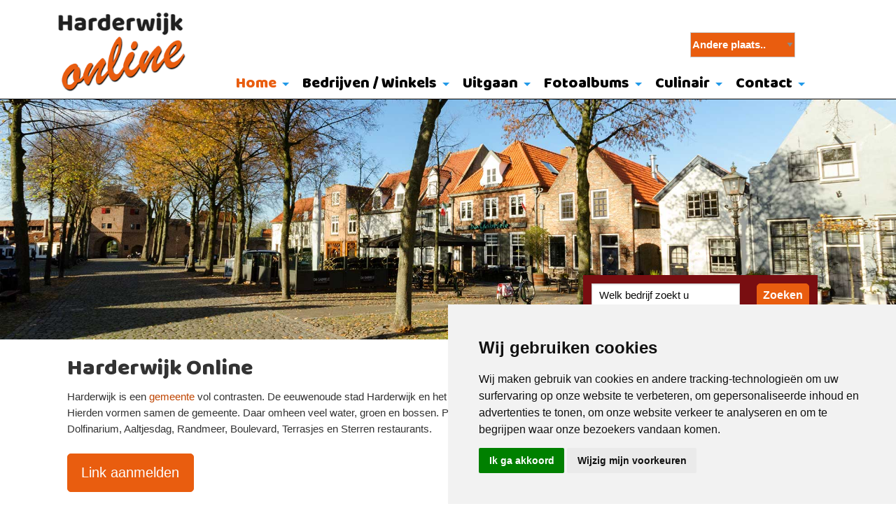

--- FILE ---
content_type: text/html; charset=UTF-8
request_url: https://www.harderwijk-online.nl/bedrijvengids/bedrijven/overzicht&ac=search&c=32
body_size: 8756
content:
<!DOCTYPE html PUBLIC "-//W3C//DTD XHTML 1.0 Transitional//EN" "http://www.w3.org/TR/xhtml1/DTD/xhtml1-transitional.dtd">
<html xmlns="http://www.w3.org/1999/xhtml" lang="nl" class="no-js">
<head>
 
<!-- head_public.html** -->
<title>Harderwijk Online bedrijvengids voor regio Harderwijk en Hierden</title>
<link rel="shortcut icon" href="https://www.harderwijk-online.nl/favicon.ico" type="image/x-icon" />   
<meta http-equiv="Content-Type" content="text/html; charset=UTF-8" />
<meta name="description" content="Harderwijk Online bedrijvengids regio Harderwijk en Hierden. Registreer gratis uw bedrijf." />
<meta property="og:type" content="website" />
<meta property="og:url" content="https://www.harderwijk-online.nl/bedrijvengids/bedrijven/overzicht&ac=search&c=32" />
<meta property="og:site_name" content="Harderwijk Online" />
<meta property="og:locale" content="nl_NL" />

<meta http-equiv="X-UA-Compatible" content="IE=edge,chrome=1" />
<meta name="viewport" content="width=device-width, initial-scale=1" />
<meta name="keywords" content="Harderwijk, Noordoost Veluwe, dolfinarium, Aaltjesdag, provincie, ijsselmeer, ijsselmeerpolder, polder, Nederland, Holland, randmeer , gemeente, bedrijvengids , Bedrijven," />
<meta name="robots" content="index,follow" />
<meta name="language" content="nl" />
<link rel="stylesheet" type="text/css" href="https://www.harderwijk-online.nl/foundation/css/foundation.css" />
<link href="https://fonts.googleapis.com/css?family=Baloo+Bhai" rel="stylesheet">
<link rel="stylesheet" type="text/css" href="https://www.harderwijk-online.nl/style/endless.css" />
<link rel="stylesheet" type="text/css" href="https://www.harderwijk-online.nl/style/custom_feedreader.css" />
<link rel="canonical" href="https://www.harderwijk-online.nl/bedrijvengids/bedrijven/overzicht&ac=search&c=32">
<link rel="apple-touch-icon" href="/touch-icon-iphone.png">
<link rel="apple-touch-icon" sizes="76x76" href="/touch-icon-ipad.png">
<link rel="apple-touch-icon" sizes="120x120" href="/touch-icon-iphone-retina.png">
<link rel="apple-touch-icon" sizes="152x152" href="/touch-icon-ipad-retina.png">
<link rel="stylesheet" type="text/css" href="https://www.harderwijk-online.nl/plugins/rs-plugin/style.css" media="screen" />
<link rel="stylesheet" type="text/css" href="https://www.harderwijk-online.nl/plugins/magnific-popup/magnific-popup.css"> 
<link rel="stylesheet" type="text/css" href="https://www.harderwijk-online.nl/plugins/rs-plugin/css/navstylechange.css" media="screen" />
<link rel="stylesheet" type="text/css" href="https://www.harderwijk-online.nl/plugins/rs-plugin/css/settings.css" media="screen" />
<script type="text/javascript" src="https://www.harderwijk-online.nl/js/jquery-1.12.0.min.js"></script>
<script type="text/javascript" src="https://www.harderwijk-online.nl/js/endless.js"></script>
<script type="text/javascript" src="https://www.harderwijk-online.nl/plugins/magnific-popup/jquery.magnific-popup.js"></script> 
<script type="text/javascript" src="https://www.harderwijk-online.nl/plugins/rs-plugin/js/jquery.themepunch.plugins.min.js"></script>
<script type="text/javascript" src="https://www.harderwijk-online.nl/plugins/rs-plugin/js/jquery.themepunch.revolution.min.js"></script>
<!-- Global site tag (gtag.js) - Google Analytics -->
<script async src="https://www.googletagmanager.com/gtag/js?id=UA-2421675-46"></script>
<script type="text/plain" cookie-consent="tracking">
  window.dataLayer = window.dataLayer || [];
  function gtag(){dataLayer.push(arguments);}
  gtag('js', new Date());

  gtag('config', 'UA-2421675-46',{'anonymize_ip': true });
</script>
<!--[if lt IE 9]>
  <script src="//cdnjs.cloudflare.com/ajax/libs/html5shiv/3.6.2/html5shiv.js"></script>
  <script src="//s3.amazonaws.com/nwapi/nwmatcher/nwmatcher-1.2.5-min.js"></script>
  <script src="//html5base.googlecode.com/svn-history/r38/trunk/js/selectivizr-1.0.3b.js"></script>
  <script src="//cdnjs.cloudflare.com/ajax/libs/respond.js/1.1.0/respond.min.js"></script>
<![endif]-->
<style> 
	.sticky-container{
		z-index:999;
		height:37px !important;
	}
	.sticky{
		width:100%;
	}
</style>

</head>
<body>
	<div id="wrap">
		
<div class="topright show-for-medium">
		<div class="search show-for-medium"> 	 <div style="position:relative;top:100px;z-index:1000;">
	 <form name="goto">
	 <select style="width:150px; padding:2px; background-color: #E95D0F;color: #fff; font-size: 15px; font-weight: bold;" name="to" onChange="window.location=document.goto.to.options[document.goto.to.selectedIndex].value">
	 <option value=''>Andere plaats..</option>
	 <option value="https://www.almere-online.nl
">almere-online</option>
<option value="https://www.dronten-online.nl
">dronten-online</option>
<option value="https://www.harderwijk-online.nl
">harderwijk-online</option>
<option value="https://www.kampen-online.nl
">kampen-online</option>
<option value="https://www.lelystad-online.nl
">lelystad-online</option>
<option value="https://www.nop-online.nl
">nop-online</option>
<option value="https://www.zeewolde-online.nl
">zeewolde-online</option>

	 </select>
	 </form>    
	 </div>
</div>
</div>


<div class="header show-for-large">
	<a href="https://www.harderwijk-online.nl/index.php"><img  class="logo " src="https://www.harderwijk-online.nl/logo.png" alt="Home" /></a>
</div>
 
<div class="headermedium show-for-medium-only">
	<a href="https://www.harderwijk-online.nl/index.php"><img  class="logomedium " src="https://www.harderwijk-online.nl/logo.png" alt="Home" /></a>
</div>

<div class="headersmall show-for-small-only">
	<a href="https://www.harderwijk-online.nl/index.php"><img  class="logosmall " src="https://www.harderwijk-online.nl/logosmall.png" alt="Home" /></a>
</div> 

		
					<!-- primary_menu.tpl --> 
<div class="show-for-small-only">
	<div class="title-bar" data-responsive-toggle="t-menu" data-hidefor="medium">
		<button class="menu-icon dark" type="button" data-toggle></button>
		<div class="title-bar-title">Menu</div>
	</div>
    <div class="row">
	    <div class="top-bar" id="t-menu">
			<div class="top-bar-left">
				<ul class="vertical small-horizontal menu" data-multi-open="false" data-responsive-menu="accordion medium-dropdown">
					
					<li><a title="Home" href="https://www.harderwijk-online.nl/home" class="active">Home</a>
						
						<ul class="submenu menu vertical" data-submenu>
							
							<li><a title="Nieuws" href="https://www.harderwijk-online.nl/home/nieuws">Nieuws</a>
															</li>
							
							<li><a title="Gemeente Harderwijk" href="http://www.harderwijk.nl/" target="_blank">Gemeente Harderwijk</a>
															</li>
							
							<li><a title="Adverteren" href="https://www.harderwijk-online.nl/home/adverteren">Adverteren</a>
															</li>
							
							<li><a title="Politiek" href="https://www.harderwijk-online.nl/home/politiek">Politiek</a>
															</li>
							
							<li><a title="Vacatures Harderwijk" href="https://www.harderwijk-online.nl/home/vacatures_harderwijk">Vacatures Harderwijk</a>
															</li>
							
							<li><a title="Wegwerkzaamheden Harderwijk" href="http://www.wegwerkmeldingen.nl/?regio=5" target="_blank">Wegwerkzaamheden Harderwijk</a>
															</li>
							
							<li><a title="Plattegrond Harderwijk" href="https://www.harderwijk-online.nl/home/plattegrond_harderwijk">Plattegrond Harderwijk</a>
															</li>
												</ul>
										</li>
					
					<li><a title="Bedrijven / Winkels" href="https://www.harderwijk-online.nl/bedrijven/overzicht">Bedrijven / Winkels</a>
						
						<ul class="submenu menu vertical" data-submenu>
							
							<li><a title="Bedrijven Harderwijk" href="https://www.harderwijk-online.nl/bedrijven/overzicht">Bedrijven Harderwijk</a>
															</li>
							
							<li><a title="Premium Bedrijven" href="https://www.harderwijk-online.nl/bedrijven/premium_bedrijven">Premium Bedrijven</a>
															</li>
							
							<li><a title="Faillissementen" href="https://www.harderwijk-online.nl/bedrijven/faillissementen">Faillissementen</a>
															</li>
							
							<li><a title="Huisartsenposten" href="https://www.zorgkaartnederland.nl/huisarts/harderwijk" target="_blank">Huisartsenposten</a>
															</li>
							
							<li><a title="Link aanmelden" href="https://www.harderwijk-online.nl/bedrijven/link_aanmelden">Link aanmelden</a>
															</li>
												</ul>
										</li>
					
					<li><a title="Uitgaan" href="https://www.harderwijk-online.nl/uitgaan/uit_in_harderwijk">Uitgaan</a>
						
						<ul class="submenu menu vertical" data-submenu>
							
							<li><a title="Uit in Harderwijk" href="https://www.harderwijk-online.nl/uitgaan/uit_in_harderwijk">Uit in Harderwijk</a>
															</li>
							
							<li><a title="Restaurants" href="../bedrijven/overzicht&amp;ac=search&amp;c=32" target="">Restaurants</a>
															</li>
							
							<li><a title="Heerlijk Harderwijk" href="http://www.heerlijkharderwijk.nl/" target="_blank">Heerlijk Harderwijk</a>
															</li>
												</ul>
										</li>
					
					<li><a title="Fotoalbums" href="https://www.harderwijk-online.nl/harderwijk_in_beeld/algemeen">Fotoalbums</a>
						
						<ul class="submenu menu vertical" data-submenu>
							
							<li><a title="Algemeen" href="https://www.harderwijk-online.nl/harderwijk_in_beeld/algemeen">Algemeen</a>
															</li>
							
							<li><a title="Dolfinarium" href="https://www.harderwijk-online.nl/harderwijk_in_beeld/dolfinarium">Dolfinarium</a>
															</li>
												</ul>
										</li>
					
					<li><a title="Culinair" href="https://www.harderwijk-online.nl/culinair">Culinair</a>
						
						<ul class="submenu menu vertical" data-submenu>
							
							<li><a title="Voorgerechten" href="https://www.harderwijk-online.nl/culinair/voorgerechten">Voorgerechten</a>
															</li>
							
							<li><a title="Soepen" href="https://www.harderwijk-online.nl/culinair/soepen">Soepen</a>
															</li>
							
							<li><a title="Salades" href="https://www.harderwijk-online.nl/culinair/salades">Salades</a>
															</li>
							
							<li><a title="Groentegerechten" href="https://www.harderwijk-online.nl/culinair/groentegerechten">Groentegerechten</a>
															</li>
							
							<li><a title="Vleesgerechten" href="https://www.harderwijk-online.nl/culinair/vleesgerechten">Vleesgerechten</a>
															</li>
							
							<li><a title="Vegetarisch" href="https://www.harderwijk-online.nl/culinair/vegetarisch">Vegetarisch</a>
															</li>
							
							<li><a title="Visgerechten" href="https://www.harderwijk-online.nl/culinair/visgerechten">Visgerechten</a>
															</li>
							
							<li><a title="Nagerechten" href="https://www.harderwijk-online.nl/culinair/nagerechten">Nagerechten</a>
															</li>
							
							<li><a title="Uit eten" href="../bedrijven/overzicht&amp;ac=search&amp;c=32" target="">Uit eten</a>
															</li>
												</ul>
										</li>
					
					<li><a title="Contact" href="https://www.harderwijk-online.nl/contact/contactformulier">Contact</a>
						
						<ul class="submenu menu vertical" data-submenu>
							
							<li><a title="Contactformulier" href="https://www.harderwijk-online.nl/contact/contactformulier">Contactformulier</a>
															</li>
							
							<li><a title="Disclaimer" href="https://www.harderwijk-online.nl/contact/disclaimer">Disclaimer</a>
															</li>
							
							<li><a title="Sitemap" href="https://www.harderwijk-online.nl/contact/sitemap">Sitemap</a>
															</li>
												</ul>
										</li>
					
				</ul>
			</div>
		</div>
	</div>
</div>
<div class="hide-for-small-only">
	<div class="title-bar">
		<div class="row-top-bar">
			<div class="top-bar" id="t-menu1">
			
				<div class="top-bar-right">
									<ul class="menu horizontal medium-dropdown" data-responsive-menu="accordion medium-dropdown">
							
							<li><a title="Home" href="https://www.harderwijk-online.nl/home" class="primary_active">Home</a>
								
							<ul class="submenu menu vertical" data-submenu>
								
								<li><a title="Nieuws" href="https://www.harderwijk-online.nl/home/nieuws">Nieuws</a>
																</li>
								
								<li><a title="Gemeente Harderwijk" href="http://www.harderwijk.nl/" target="_blank">Gemeente Harderwijk</a>
																</li>
								
								<li><a title="Adverteren" href="https://www.harderwijk-online.nl/home/adverteren">Adverteren</a>
																</li>
								
								<li><a title="Politiek" href="https://www.harderwijk-online.nl/home/politiek">Politiek</a>
																</li>
								
								<li><a title="Vacatures Harderwijk" href="https://www.harderwijk-online.nl/home/vacatures_harderwijk">Vacatures Harderwijk</a>
																</li>
								
								<li><a title="Wegwerkzaamheden Harderwijk" href="http://www.wegwerkmeldingen.nl/?regio=5" target="_blank">Wegwerkzaamheden Harderwijk</a>
																</li>
								
								<li><a title="Plattegrond Harderwijk" href="https://www.harderwijk-online.nl/home/plattegrond_harderwijk">Plattegrond Harderwijk</a>
																</li>
														</ul>
														</li>
							
							<li><a title="Bedrijven / Winkels" href="https://www.harderwijk-online.nl/bedrijven/overzicht">Bedrijven / Winkels</a>
								
							<ul class="submenu menu vertical" data-submenu>
								
								<li><a title="Bedrijven Harderwijk" href="https://www.harderwijk-online.nl/bedrijven/overzicht">Bedrijven Harderwijk</a>
																</li>
								
								<li><a title="Premium Bedrijven" href="https://www.harderwijk-online.nl/bedrijven/premium_bedrijven">Premium Bedrijven</a>
																</li>
								
								<li><a title="Faillissementen" href="https://www.harderwijk-online.nl/bedrijven/faillissementen">Faillissementen</a>
																</li>
								
								<li><a title="Huisartsenposten" href="https://www.zorgkaartnederland.nl/huisarts/harderwijk" target="_blank">Huisartsenposten</a>
																</li>
								
								<li><a title="Link aanmelden" href="https://www.harderwijk-online.nl/bedrijven/link_aanmelden">Link aanmelden</a>
																</li>
														</ul>
														</li>
							
							<li><a title="Uitgaan" href="https://www.harderwijk-online.nl/uitgaan/uit_in_harderwijk">Uitgaan</a>
								
							<ul class="submenu menu vertical" data-submenu>
								
								<li><a title="Uit in Harderwijk" href="https://www.harderwijk-online.nl/uitgaan/uit_in_harderwijk">Uit in Harderwijk</a>
																</li>
								
								<li><a title="Restaurants" href="../bedrijven/overzicht&amp;ac=search&amp;c=32" target="">Restaurants</a>
																</li>
								
								<li><a title="Heerlijk Harderwijk" href="http://www.heerlijkharderwijk.nl/" target="_blank">Heerlijk Harderwijk</a>
																</li>
														</ul>
														</li>
							
							<li><a title="Fotoalbums" href="https://www.harderwijk-online.nl/harderwijk_in_beeld/algemeen">Fotoalbums</a>
								
							<ul class="submenu menu vertical" data-submenu>
								
								<li><a title="Algemeen" href="https://www.harderwijk-online.nl/harderwijk_in_beeld/algemeen">Algemeen</a>
																</li>
								
								<li><a title="Dolfinarium" href="https://www.harderwijk-online.nl/harderwijk_in_beeld/dolfinarium">Dolfinarium</a>
																</li>
														</ul>
														</li>
							
							<li><a title="Culinair" href="https://www.harderwijk-online.nl/culinair">Culinair</a>
								
							<ul class="submenu menu vertical" data-submenu>
								
								<li><a title="Voorgerechten" href="https://www.harderwijk-online.nl/culinair/voorgerechten">Voorgerechten</a>
																</li>
								
								<li><a title="Soepen" href="https://www.harderwijk-online.nl/culinair/soepen">Soepen</a>
																</li>
								
								<li><a title="Salades" href="https://www.harderwijk-online.nl/culinair/salades">Salades</a>
																</li>
								
								<li><a title="Groentegerechten" href="https://www.harderwijk-online.nl/culinair/groentegerechten">Groentegerechten</a>
																</li>
								
								<li><a title="Vleesgerechten" href="https://www.harderwijk-online.nl/culinair/vleesgerechten">Vleesgerechten</a>
																</li>
								
								<li><a title="Vegetarisch" href="https://www.harderwijk-online.nl/culinair/vegetarisch">Vegetarisch</a>
																</li>
								
								<li><a title="Visgerechten" href="https://www.harderwijk-online.nl/culinair/visgerechten">Visgerechten</a>
																</li>
								
								<li><a title="Nagerechten" href="https://www.harderwijk-online.nl/culinair/nagerechten">Nagerechten</a>
																</li>
								
								<li><a title="Uit eten" href="../bedrijven/overzicht&amp;ac=search&amp;c=32" target="">Uit eten</a>
																</li>
														</ul>
														</li>
							
							<li><a title="Contact" href="https://www.harderwijk-online.nl/contact/contactformulier">Contact</a>
								
							<ul class="submenu menu vertical" data-submenu>
								
								<li><a title="Contactformulier" href="https://www.harderwijk-online.nl/contact/contactformulier">Contactformulier</a>
																</li>
								
								<li><a title="Disclaimer" href="https://www.harderwijk-online.nl/contact/disclaimer">Disclaimer</a>
																</li>
								
								<li><a title="Sitemap" href="https://www.harderwijk-online.nl/contact/sitemap">Sitemap</a>
																</li>
														</ul>
														</li>
							
					</ul>
				
					
				
				</div>
			</div>
		</div>
	</div>
</div>

		
				 
<div>
 	<img title="Vischmarkt" alt="Vischmarkt" src="https://www.harderwijk-online.nl/headers/harderwijk-plein.jpg" style="max-width:100%;width:100%;display:block;margin-top:0px;" />
</div>
 					
			<div class="main_content"> 
				
					<div class="medium-12 large-12 columns">
						<!-- webguide_header_searchbox.tpl -->
<div class="search show-for-medium">
<form method="post" action="https://www.harderwijk-online.nl/bedrijven/overzicht&amp;ac=query">
<ul class="search"> <li>
<input type="submit" class="searchbut" name="doZoek" value="Zoeken" /></li>
<li><input type="text" name="what" class="searchinput"  onClick="JavaScript: if(this.value=='Welk bedrijf zoekt u') { this.value=''; }"  VALUE="Welk bedrijf zoekt u" />	</li>

</ul>
</form>
</div>						<!-- content_custom_v.tpl -->
<div class="row">
	<div class="medium-8 columns blok blok0">
		<div class="row">
			<div class="medium-12 columns">
			<h1>Harderwijk Online</h1>
Harderwijk is een&nbsp;<a href="http://www.harderwijk.nl/" target="_blank" title="Gemeente Harderwijk">gemeente</a>&nbsp;vol contrasten. De eeuwenoude stad Harderwijk en het typisch Veluwse dorp Hierden vormen samen de gemeente. Daar omheen veel water, groen en bossen.&nbsp;Publiekstrekkers zijn: Dolfinarium, Aaltjesdag, Randmeer, Boulevard, Terrasjes en Sterren restaurants.<br />
<br />
<a class="button large" href="https://www.harderwijk-online.nl/bedrijven/link_aanmelden" title="Gratis Link aanvragen op Harderwijk Online">Link aanmelden</a>

<h2><br />
Nieuws&nbsp;Harderwijk</h2>
<strong>Bron: De Stentor</strong><br />
<!-- rss_feedreader.tpl* -->



<ul class="feed_lists">



	


	<li class="feed_item">



		<div class="feed_title">



			<h2><a href="https://www.destentor.nl/amateurvoetbal/teruglezen-dos-en-go-ahead-kampen-houden-elkaar-in-bedwang-sc-genemuiden-haalt-uit-in-haaksbergen~aab41fdb/" title="TERUGLEZEN: DOS en Go Ahead Kampen houden elkaar in bedwang, SC Genemuiden haalt uit in Haaksbergen" target="_blank">TERUGLEZEN: DOS en Go Ahead Kampen houden elkaar in bedwang, SC Genemuiden haalt uit in Haaksbergen</a></h2></div>







			<small class="feed_item_date"><em>Bron: De Stentor Gepost op 30-11-2024</em></small>



			<div class="feed_item_description">



				


				Na een redelijk rustig verlopen eerste helft kwam de derby tussen DOS Kampen en Go Ahead Kampen na de rust goed los. De thuisploeg opende na een uur voetballen de score en met niet heel lang meer te gaan was het een klein wonder dat er nog geen rode kaart  ...



				<a href="https://www.destentor.nl/amateurvoetbal/teruglezen-dos-en-go-ahead-kampen-houden-elkaar-in-bedwang-sc-genemuiden-haalt-uit-in-haaksbergen~aab41fdb/" title="TERUGLEZEN: DOS en Go Ahead Kampen houden elkaar in bedwang, SC Genemuiden haalt uit in Haaksbergen" target="_blank"><nobr>Verder lezen &raquo;</nobr></a>



		</div>



	</li>



	


	<li class="feed_item">



		<div class="feed_title">



			<h2><a href="https://www.destentor.nl/amateurvoetbal/teruglezen-hhc-komt-achterstand-niet-te-boven-unicum-trekt-voorsprong-over-de-streep-en-sv-urk-verliest-opnieuw~a62985366/" title="TERUGLEZEN: HHC komt achterstand niet te boven, Unicum trekt voorsprong over de streep en SV Urk verliest opnieuw" target="_blank">TERUGLEZEN: HHC komt achterstand niet te boven, Unicum trekt voorsprong over de streep en SV Urk verliest opnieuw</a></h2></div>







			<small class="feed_item_date"><em>Bron: De Stentor Gepost op 23-11-2024</em></small>



			<div class="feed_item_description">



				


				SV Urk heeft dringend behoefte aan drie punten en die hadden er in de thuiswedstrijd tegen Excelsior’31 toch wel moeten komen, maar ook de promovendus uit Rijssen bleek te sterk. SC Genemuiden sleepte op de valreep een punt uit het vuur, DVS’33 zet de ongeslagen reeks voort en Rohda Raalte  ...



				<a href="https://www.destentor.nl/amateurvoetbal/teruglezen-hhc-komt-achterstand-niet-te-boven-unicum-trekt-voorsprong-over-de-streep-en-sv-urk-verliest-opnieuw~a62985366/" title="TERUGLEZEN: HHC komt achterstand niet te boven, Unicum trekt voorsprong over de streep en SV Urk verliest opnieuw" target="_blank"><nobr>Verder lezen &raquo;</nobr></a>



		</div>



	</li>



	


	<li class="feed_item">



		<div class="feed_title">



			<h2><a href="https://www.destentor.nl/amateurvoetbal/teruglezen-sv-urk-opnieuw-onderuit-einde-aan-sterke-reeks-flevo-boys-en-ontlading-bij-berkum~a27bbcc4/" title="TERUGLEZEN: SV Urk opnieuw onderuit, einde aan sterke reeks Flevo Boys en ontlading bij Berkum" target="_blank">TERUGLEZEN: SV Urk opnieuw onderuit, einde aan sterke reeks Flevo Boys en ontlading bij Berkum</a></h2></div>







			<small class="feed_item_date"><em>Bron: De Stentor Gepost op 16-11-2024</em></small>



			<div class="feed_item_description">



				


				Flevo Boys werkte dankzij vier opeenvolgende zeges met veel vertrouwen toe naar het duel met DETO, maar de ploeg uit Vriezenveen heeft een einde gemaakt aan de sterke reeks van de Emmeloorders. SV Urk hoopte een punt te zetten achter een moeilijke periode, maar ging opnieuw onderuit. Berkum boekte daarentegen  ...



				<a href="https://www.destentor.nl/amateurvoetbal/teruglezen-sv-urk-opnieuw-onderuit-einde-aan-sterke-reeks-flevo-boys-en-ontlading-bij-berkum~a27bbcc4/" title="TERUGLEZEN: SV Urk opnieuw onderuit, einde aan sterke reeks Flevo Boys en ontlading bij Berkum" target="_blank"><nobr>Verder lezen &raquo;</nobr></a>



		</div>



	</li>



	


	<li class="feed_item">



		<div class="feed_title">



			<h2><a href="https://www.destentor.nl/heerde/er-was-jarenlang-niets-voor-jonge-moeder-nathalie-nu-heeft-zij-dolblij-een-eigen-huisje~a4eefd0c/" title="Er was jarenlang niets voor jonge moeder Nathalie, nu heeft zij ‘dolblij’ een eigen huisje" target="_blank">Er was jarenlang niets voor jonge moeder Nathalie, nu heeft zij ‘dolblij’ een eigen huisje</a></h2></div>







			<small class="feed_item_date"><em>Bron: De Stentor Gepost op 12-11-2024</em></small>



			<div class="feed_item_description">



				


				Kijk, zo doe je dat. In mei begon de bouw, nu staan er 24 flexhuizen aan de zuidrand van Heerde. Waar veel gemeenten in Nederland stuklopen op stroperige zoektochten naar locaties voor ‘flex’, heeft Heerde het gewoon voor elkaar. Spoedzoekers zoals Nathalie (23) en Simone (38) zijn er dolblij mee.



				<a href="https://www.destentor.nl/heerde/er-was-jarenlang-niets-voor-jonge-moeder-nathalie-nu-heeft-zij-dolblij-een-eigen-huisje~a4eefd0c/" title="Er was jarenlang niets voor jonge moeder Nathalie, nu heeft zij ‘dolblij’ een eigen huisje" target="_blank"><nobr>Verder lezen &raquo;</nobr></a>



		</div>



	</li>



	


	<li class="feed_item">



		<div class="feed_title">



			<h2><a href="https://www.destentor.nl/amateurvoetbal/sc-genemuiden-doet-sv-urk-veel-pijn-dvs33-boekt-overtuigende-zege-en-flevo-boys-blijft-maar-winnen~ac936136/" title="SC Genemuiden doet SV Urk veel pijn, DVS’33 boekt overtuigende zege en Flevo Boys blijft maar winnen" target="_blank">SC Genemuiden doet SV Urk veel pijn, DVS’33 boekt overtuigende zege en Flevo Boys blijft maar winnen</a></h2></div>







			<small class="feed_item_date"><em>Bron: De Stentor Gepost op 09-11-2024</em></small>



			<div class="feed_item_description">



				


				SC Genemuiden heeft er bijna twee maanden op moeten wachten, maar op bezoek bij SV Urk wist het eindelijk weer een keer te winnen in competitieverband. De formatie van coach Peter Wesselink leed daarentegen de vijfde nederlaag op rij. Flevo Boys kwam ook in de uitwedstrijd tegen KHC tot winst,  ...



				<a href="https://www.destentor.nl/amateurvoetbal/sc-genemuiden-doet-sv-urk-veel-pijn-dvs33-boekt-overtuigende-zege-en-flevo-boys-blijft-maar-winnen~ac936136/" title="SC Genemuiden doet SV Urk veel pijn, DVS’33 boekt overtuigende zege en Flevo Boys blijft maar winnen" target="_blank"><nobr>Verder lezen &raquo;</nobr></a>



		</div>



	</li>



	


	<li class="feed_item">



		<div class="feed_title">



			<h2><a href="https://www.destentor.nl/amateurvoetbal/vvog-draait-het-helemaal-om-olde-veste54-verrast-staphorst-en-flevo-boys-boekt-derde-zege-op-rij~a2c9e168/" title="VVOG draait het helemaal om, Olde Veste’54 verrast Staphorst en Flevo Boys boekt derde zege op rij" target="_blank">VVOG draait het helemaal om, Olde Veste’54 verrast Staphorst en Flevo Boys boekt derde zege op rij</a></h2></div>







			<small class="feed_item_date"><em>Bron: De Stentor Gepost op 02-11-2024</em></small>



			<div class="feed_item_description">



				


				Staphorst boekte twee weken geleden een dikke zege op AZSV en hoopte die een passend vervolg te geven, maar leed op bezoek bij Olde Veste’54 een verrassende nederlaag. Berkum was er na vier duels zonder zege eveneens aan gelegen om te winnen, maar kon niet voorkomen dat KHC de eerste  ...



				<a href="https://www.destentor.nl/amateurvoetbal/vvog-draait-het-helemaal-om-olde-veste54-verrast-staphorst-en-flevo-boys-boekt-derde-zege-op-rij~a2c9e168/" title="VVOG draait het helemaal om, Olde Veste’54 verrast Staphorst en Flevo Boys boekt derde zege op rij" target="_blank"><nobr>Verder lezen &raquo;</nobr></a>



		</div>



	</li>



	


	<li class="feed_item">



		<div class="feed_title">



			<h2><a href="https://www.destentor.nl/amateurvoetbal/dvs33-knokt-zich-naar-belangrijk-punt-sv-urk-gaat-voor-de-derde-keer-onderuit-en-ook-sc-genemuiden-verliest-weer~a26953aa/" title="DVS’33 knokt zich naar belangrijk punt, SV Urk gaat voor de derde keer onderuit en ook SC Genemuiden verliest wéér" target="_blank">DVS’33 knokt zich naar belangrijk punt, SV Urk gaat voor de derde keer onderuit en ook SC Genemuiden verliest wéér</a></h2></div>







			<small class="feed_item_date"><em>Bron: De Stentor Gepost op 19-10-2024</em></small>



			<div class="feed_item_description">



				


				SC Genemuiden heeft een verbluffend seizoen achter de rug, maar het houdt inmiddels al een aantal weken niet over. Sparta Nijkerk bezorgde de formatie van coach René van der Weij een nieuwe nederlaag op weg naar het bekerduel met Willem II. SV Urk ging eveneens voor de derde keer op  ...



				<a href="https://www.destentor.nl/amateurvoetbal/dvs33-knokt-zich-naar-belangrijk-punt-sv-urk-gaat-voor-de-derde-keer-onderuit-en-ook-sc-genemuiden-verliest-weer~a26953aa/" title="DVS’33 knokt zich naar belangrijk punt, SV Urk gaat voor de derde keer onderuit en ook SC Genemuiden verliest wéér" target="_blank"><nobr>Verder lezen &raquo;</nobr></a>



		</div>



	</li>



	


</ul>

<br />
<br />
<em><span style="font-size:11px;">Advertentie:</span></em><br />
<a href="https://www.farm-date.com" target="_blank"><img alt="" height="60" src="/banner/banner729x90.gif" style="border: 1px solid #E95D0F;" width="700" /></a><br />
<br />
&nbsp;
			
			
			
						</div>
		</div>
		<div class="row">
			
			
<div id="picturealbum_home">

	<style type="text/css">

		#albumtip {

			margin-top:1px;

		}

		#albumtip ul { 

			text-align:left;

			overflow:hidden;

			margin-left: 0 !important;

		}

		#albumtip ul li { 

			float:left;

			list-style-type: none;

			padding:3px;

		}

	</style>

	 

	<div id="albumtip">

		<h3>Onlangs toegevoegde foto's </h3>

		<ul>

			
			<li>

				<a href="/harderwijk_in_beeld/dolfinarium" title="">

					<img src="/userfiles/albums/14/thumbs/DSC_5033.jpg" class="thumb" style="max-width:164px;" />

				</a>

			</li>

			
			<li>

				<a href="/harderwijk_in_beeld/dolfinarium" title="">

					<img src="/userfiles/albums/14/thumbs/DSC_2959.jpg" class="thumb" style="max-width:164px;" />

				</a>

			</li>

			
			<li>

				<a href="/harderwijk_in_beeld/dolfinarium" title="">

					<img src="/userfiles/albums/14/thumbs/DSC_3019.jpg" class="thumb" style="max-width:164px;" />

				</a>

			</li>

			
			<li>

				<a href="/harderwijk_in_beeld/dolfinarium" title="">

					<img src="/userfiles/albums/14/thumbs/DSC_3055.jpg" class="thumb" style="max-width:164px;" />

				</a>

			</li>

			
			<li>

				<a href="/harderwijk_in_beeld/dolfinarium" title="">

					<img src="/userfiles/albums/14/thumbs/DSC_2957.jpg" class="thumb" style="max-width:164px;" />

				</a>

			</li>

			
			<li>

				<a href="/harderwijk_in_beeld/dolfinarium" title="">

					<img src="/userfiles/albums/14/thumbs/DSC_2979.jpg" class="thumb" style="max-width:164px;" />

				</a>

			</li>

			
			<li>

				<a href="/harderwijk_in_beeld/dolfinarium" title="">

					<img src="/userfiles/albums/14/thumbs/DSC_3016.jpg" class="thumb" style="max-width:164px;" />

				</a>

			</li>

			
			<li>

				<a href="/harderwijk_in_beeld/dolfinarium" title="">

					<img src="/userfiles/albums/14/thumbs/DSC_2670.jpg" class="thumb" style="max-width:164px;" />

				</a>

			</li>

			
			<li>

				<a href="/harderwijk_in_beeld/dolfinarium" title="">

					<img src="/userfiles/albums/14/thumbs/DSC_2956.jpg" class="thumb" style="max-width:164px;" />

				</a>

			</li>

			
			<li>

				<a href="/harderwijk_in_beeld/dolfinarium" title="">

					<img src="/userfiles/albums/14/thumbs/DSC_2681.jpg" class="thumb" style="max-width:164px;" />

				</a>

			</li>

			
			<li>

				<a href="/harderwijk_in_beeld/dolfinarium" title="">

					<img src="/userfiles/albums/14/thumbs/DSC_2767.jpg" class="thumb" style="max-width:164px;" />

				</a>

			</li>

			
			<li>

				<a href="/harderwijk_in_beeld/algemeen" title="">

					<img src="/userfiles/albums/13/thumbs/harderwijk-online-vismarkt-04.jpg" class="thumb" style="max-width:164px;" />

				</a>

			</li>

			 

		</ul>

	</div>

	





</div>

			
		</div>
	</div>
	<div class="medium-4 columns">
		<h4>Persberichten</h4>
<!-- block_news_tips.tpl -->

<div class="homenieuws">
					<h6 style="color:#790E11 !important;">
		Online lezing PTZ-organisaties Carethuis en BQR-zorg over AI in de zorg op 4 november
					</h6>
		
			‘Hoe AI de menselijkheid in de zorg een boost kan geven’
		
			<div class="clearfix"></div>
			<a class="button tiny radius float-right" style="margin-top: 10px !important;" href="https://www.harderwijk-online.nl/nieuws/online-lezing-ptz-organisaties-carethuis-en-bqr-zorg-over-ai-in-de-zorg-op-4-november"> Lees meer.. </a> <br />
			<div class="clearfix"></div>
							<h6 style="color:#790E11 !important;">
		Open dag bij geheel vernieuwd Dierencentrum de Ark
					</h6>
		
			Op 4 oktober a.s. tussen 11.00 - 16.00 uur is het open dag bij Dierencentrum de Ark en de Dierenambulance Noord West Veluwe. Het dierencentrum is helemaal...
		
			<div class="clearfix"></div>
			<a class="button tiny radius float-right" style="margin-top: 10px !important;" href="https://www.harderwijk-online.nl/nieuws/open-dag-bij-geheel-vernieuwd-dierencentrum-de-ark"> Lees meer.. </a> <br />
			<div class="clearfix"></div>
				<a class="button tiny float-left" href="https://www.harderwijk-online.nl/home/nieuws">Bekijk het nieuws overzicht</a>
</div>


<a href="https://www.endless.nl/" target="_blank"><img alt="Endless CMS Zoekmachine optimalisatie" border="0" height="280" src="https://www.endlesscms.nl/banner/336x280-googledisplay-25012018.gif" width="336" /></a>		<div id="cont_9af7a419e7fd186c74b7c169e1221230"><script type="text/javascript" async src="https://www.tameteo.nl/wid_loader/9af7a419e7fd186c74b7c169e1221230"></script></div>
<a class="button large" href="https://www.harderwijk-online.nl/contact/contactformulier&amp;ac=nieuwstip" title="Tip de redactie">Nieuwsbericht? Mail onze redactie</a>  <a class="twitter-timeline" data-height="600" href="https://twitter.com/harderwijk_onli">Tweets by harderwijk</a> <script async src="https://platform.twitter.com/widgets.js" charset="utf-8"></script>		<em>Advertentie</em><br />
<a href="https://www.pieterbosch.nl/workshop" target="_blank" title="Lighroom workshops door Pieter Bosch voor beginners en gevorderde"><img height="280" src="/userfiles/image/336x280-banner-pieterbosch-lightroom-cursussen.gif" title="Lighroom workshops door Pieter Bosch voor beginners en gevorderde" width="336" /></a>		<br />
<br />
<br />
<!-- block_product_tips.tpl -->




<br /><br /><h3>Premium bedrijven</h3>


<div class="homeprod" style="display:inline-block;">

	 

		
		<a href="https://www.harderwijk-online.nl/bedrijven/premium_bedrijven/endless_webdesign"><img src="https://www.harderwijk-online.nl/userfiles/products/nl/102/thumbs/logo-endless.jpg" width="100%" class="thumb" alt="Endless webdesign" style="max-width:165px; "/></a>

		

		
	

		
	 

		
		<a href="https://www.harderwijk-online.nl/bedrijven/premium_bedrijven/flevocoaching"><img src="https://www.harderwijk-online.nl/userfiles/products/nl/112/thumbs/logo_flevocoaching.jpg" width="100%" class="thumb" alt="Flevocoaching" style="max-width:165px; "/></a>

		

		
	

		
	 

		
		<a href="https://www.harderwijk-online.nl/bedrijven/premium_bedrijven/mobieletribune"><img src="https://www.harderwijk-online.nl/userfiles/products/nl/129/thumbs/LOGO-Mob-Trib-wit.jpg" width="100%" class="thumb" alt="Mobieletribune" style="max-width:165px; "/></a>

		

		
	

		
	 

		
		<a href="https://www.harderwijk-online.nl/bedrijven/premium_bedrijven/sailbest"><img src="https://www.harderwijk-online.nl/userfiles/products/nl/117/thumbs/logo_sailbest.jpg" width="100%" class="thumb" alt="SailBest" style="max-width:165px; "/></a>

		

		
	

		
	 

		
		<a href="https://www.harderwijk-online.nl/bedrijven/premium_bedrijven/everun_nederland"><img src="https://www.harderwijk-online.nl/userfiles/products/nl/126/thumbs/logo.jpg" width="100%" class="thumb" alt="Everun Nederland" style="max-width:165px; "/></a>

		

		
	

		
	 

		
		<a href="https://www.harderwijk-online.nl/bedrijvengids/premium_bedrijven/maria_schlepers"><img src="https://www.harderwijk-online.nl/userfiles/products/nl/104/thumbs/mariaschlepers.jpg" width="100%" class="thumb" alt="Maria Schlepers" style="max-width:165px; "/></a>

		

		
	

		
	 

		
		<a href="https://www.harderwijk-online.nl/bedrijven/premium_bedrijven/farm_date"><img src="https://www.harderwijk-online.nl/userfiles/products/nl/113/thumbs/logo_farmdate.jpg" width="100%" class="thumb" alt="Farm Date" style="max-width:165px; "/></a>

		

		
	

		
	 

		
		<a href="https://www.harderwijk-online.nl/bedrijven/premium_bedrijven/pieter_bosch_fotografie"><img src="https://www.harderwijk-online.nl/userfiles/products/nl/128/thumbs/logo_pieterbosch.jpg" width="100%" class="thumb" alt="Pieter Bosch fotografie" style="max-width:165px; "/></a>

		

		
	

		
	 

		
		<a href="https://www.harderwijk-online.nl/bedrijven/premium_bedrijven/robert_vijn_traktoren"><img src="https://www.harderwijk-online.nl/userfiles/products/nl/127/thumbs/logo-1.jpg" width="100%" class="thumb" alt="Robert Vijn Traktoren" style="max-width:165px; "/></a>

		

		
	

		
	

</div>	</div>
</div>
					</div>
				
			</div>
			</div>
				        <div class="footer1">
            <div class="container">
                <div class="large-12 medium-12 columns">	
                     <div class="footer">
						<div class="row">
						   <!-- menu_footer.tpl -->
  
     	 

			<div class="column show-for-medium">
			 <ul>
				
					<li class="colhead">
											<a class="trans" href="/home" title="Harderwijk Online">Harderwijk Online</a>
										</li>
						 </ul>
			<ul>
									<li>
						<a href="https://www.harderwijk-online.nl/userfiles/file/Algemene_voorwaarden.pdf" target="_blank"  title="Voorwaarden">Voorwaarden</a>
					</li>
									<li>
						<a href="/contact/contactformulier" title="Contact">Contact</a>
					</li>
									<li>
						<a href="/contact/privacy" title="Privacy">Privacy</a>
					</li>
									<li>
						<a href="/contact/disclaimer" title="Disclaimer">Disclaimer</a>
					</li>
							</ul>
			</div>
		
		 

			<div class="column show-for-medium">
			 <ul>
				
					<li class="colhead">
											<a class="trans" href="/bedrijven/overzicht" title="Bedrijven / Winkels">Bedrijven / Winkels</a>
										</li>
						 </ul>
			<ul>
									<li>
						<a href="/bedrijven/link_aanmelden" title="Gratis link aanmelden Harderwijk Online">Gratis Link aanmelden</a>
					</li>
									<li>
						<a href="/harderwijk_in_beeld" title="Harderwijk in Beeld">Harderwijk in Beeld</a>
					</li>
									<li>
						<a href="/uitgaan/uit_in_harderwijk" title="Uit in Harderwijk">Uit in Harderwijk</a>
					</li>
							</ul>
			</div>
		
		 

			<div class="column show-for-medium">
			 <ul>
				
					<li class="colhead">
											<a class="trans" href="https://www.nop-online.nl" target="_blank" title="Nop Online">Nop Online</a>
										</li>
						 </ul>
			<ul>
									<li>
						<a href="https://www.kampen-online.nl" target="_blank"  title="Kampen Online">Kampen Online</a>
					</li>
							</ul>
			</div>
		
		 

			<div class="column show-for-medium">
			 <ul>
				
					<li class="colhead">
											<a class="trans" href="https://www.dronten-online.nl" target="_blank" title="Dronten Online">Dronten Online</a>
										</li>
						 </ul>
			<ul>
									<li>
						<a href="https://www.zeewolde-online.nl" target="_blank"  title="Zeewolde Online">Zeewolde Online</a>
					</li>
							</ul>
			</div>
		
		 

			<div class="column show-for-medium">
			 <ul>
				
					<li class="colhead">
											<a class="trans" href="https://www.almere-online.nl" target="_blank" title="Almere Online">Almere Online</a>
										</li>
						 </ul>
			<ul>
									<li>
						<a href="https://www.lelystad-online.nl" target="_blank"  title="Lelystad Online">Lelystad Online</a>
					</li>
							</ul>
			</div>
		
				
  
	
  <!-- menu_social.tpl -->


 <div class="show-for-medium">
	<div style="margin-top: -30px;margin-bottom: 1.5em; padding: 0px; text-align: right; float: right; width: 230px;">
		<span class="small">Harderwijk Online<br />
		Drieslag 30<br />
		8251 JZ  Dronten<br />
		Tel 0321-336 321<br />
		<span id="e349877567">[javascript protected email address]</span><script type="text/javascript">/*<![CDATA[*/eval("var a=\"-I@oFw5CdAOG6ryN4naf7D_hpl8iV9E.M1LBW+jPtvzsUgTHmYxRZQX3kb0eu2JKcSq\";var b=a.split(\"\").sort().join(\"\");var c=\"YXT3rgXUZgee@XZ\";var d=\"\";for(var e=0;e<c.length;e++)d+=b.charAt(a.indexOf(c.charAt(e)));document.getElementById(\"e349877567\").innerHTML=\"<a href=\\\"mailto:\"+d+\"\\\">\"+d+\"</a>\"")/*]]>*/</script>
		</span>
	</div>
	<div class="social_menu hide-for-small">
		<ul>
							<li>	<a class="trans" href="https://twitter.com/harderwijk_onli" target="_blank" title=""><img alt="" src="/icon/twitter-32.png" border=0 /></a>	</li>
					</ul>
	</div>
	
     
</div>
<div class="show-for-small-only" style="padding-bottom: 20px; padding-left: 0px; padding-right: 0px; padding-top: 30px; text-align: center;">
	<div class="icon-bar two-up">
		 <a  class="item" href="tel:0321336321"> <img src="/images/phone.svg" alt="Bel ons" border="0"><label>Bel ons</label></a> 
		 <a  class="item" href="mailto:info@endless.nl"><img src="/images/fi-mail.svg" alt="Mail ons" border="0"><label>Mail ons</label></a>
	</div>
</div> 

            			</div>
			       </div>
                </div>
                
           </div>
		   <div class="bottom-container">
					<div class="copyright">
							<!-- copyright.tpl -->
<div id="copyright">
   Copyright  &#169; 2026 | <a href="https://www.endlesscms.nl" rel="nofollow" target="_blank">Endless CMS</a> Versie 4.0.7 |  <a class="trans" href="https://www.harderwijk-online.nl/contact/privacy">Privacybeleid </a>   <a class="trans" href="https://www.harderwijk-online.nl/contact/sitemap"><img src="https://www.harderwijk-online.nl/icon/sitemap.png" alt="Sitemap"></a>
</div>
					</div>
                </div>
	   </div>
	
	<!-- Cookie Consent by https://www.FreePrivacyPolicy.com -->
<script type="text/javascript" src="//www.freeprivacypolicy.com/public/cookie-consent/3.1.0/cookie-consent.js"></script>
<script type="text/javascript">
document.addEventListener('DOMContentLoaded', function () {
cookieconsent.run({"notice_banner_type":"simple","consent_type":"express","palette":"light","language":"nl","website_name":"harderwijk-online.nl","cookies_policy_url":"https://www.harderwijk-online.nl/contact/privacy"});
});
</script>	<script src="https://www.harderwijk-online.nl/foundation/js/foundation.js" type="text/javascript"></script>
	<script src="https://www.harderwijk-online.nl/foundation/js/app.js" type="text/javascript"></script>
	<!--<script src="https://www.harderwijk-online.nl/js/rem.js" type="text/javascript"></script>-->
	<script src="https://www.harderwijk-online.nl/js/init.js" type="text/javascript"></script>
	<!-- Layout v -->
</body>
</html>

--- FILE ---
content_type: text/css
request_url: https://www.harderwijk-online.nl/style/endless.css
body_size: 6618
content:
body,p{padding:0}body,html,p{font-family:Arial,sans-serif!important}.clearfix,.hide{visibility:hidden}.no-js [data-responsive-menu] ul,.no-js [data-responsive-toggle]{display:none}.draggable{text-align:left}#containment-wrapper{position:relative;width:100%;height:400px;overflow:hidden}.banner10_layer17,.banner10_layer18{width:750px;background:0 0;color:#999;border:1px solid #999;text-align:left}.banner10_layer17{font-size:4em}.banner10_layer18{font-size:1.3em}.banner10_layer25{width:560px;height:315px;border:1px solid #999}body,html{height:100%;background-color:#fff!important;background-position:center top!important;text-align:left!important;font-size:11pt!important;line-height:1.6em!important;color:#333!important}.topright,p{font-size:11pt}body{margin:0 auto}html{overflow:-moz-scrollbars-vertical;overflow-y:scroll}.main_content,.main_content_a{width:auto;overflow:visible;min-height:100%;background-color:#fff!important;max-width:78rem;position:relative}p{text-align:left;line-height:1.6em}#wrap{min-height:100%}.main_content{border-radius:5px;margin:10px auto;padding:10px 0 160px;z-index:90}.main_content_a{margin:0 auto;padding:10px 10px 160px;z-index:100}.header,.headermedium{max-width:78rem;margin:0 auto;height:90px}.headersmall{max-width:375px;height:80px;float:left}.header_img{position:relative;max-width:100%;width:100%;display:block;margin-top:0}.header_img .drieh,.header_img .topdrieh{position:absolute;width:75px;height:43px}.search ul li,.topright ul li{display:inline;list-style-type:none}.header_img .drieh{bottom:-1px;left:0;background:url(../images/drieh.png) 0 -172px no-repeat}.header_img .topdrieh{top:0;right:-1px;background:url(../images/topdrieh.png) no-repeat}.logo,.logomedium,.logosmall{position:relative}.topright_bg{background-color:#fff!important;border-bottom:2px solid #666}.topright{max-width:70rem;width:100%;height:10px;margin:0 auto;color:#fff;font-weight:400;text-align:right;padding:2px}.topright a{color:#fff;text-decoration:none}.topright a:hover{color:#ccc;text-decoration:none}.topright a.selected{color:#ccc}.topright ul li{float:right;padding:0;margin:-22px 0 0}#topright li{width:45px}.logo{max-width:198px;width:100%;margin:0;padding:0 0 5px 10px}.logomedium{max-width:150px;padding:8px 0 0 5px}.logosmall{max-width:120px;padding:0 5px 0 3px}#searchPaneFrontPage{position:absolute;top:282px;left:280px;line-height:12pt;font-size:11pt}.search,.search ul li{position:relative;float:right}.search,.searchinput{font:15px Arial,Helvetica,sans-serif}.search ul li{padding:12px;background-color:#790E11}.search{border-width:0;display:inline-block;margin:-56px 15px 0 0}.searchbut,.searchinput{display:inline-block;margin:0!important}.searchinput{padding:10px;background-color:#fff}.searchbut{text-align:center;line-height:1;cursor:pointer;-webkit-appearance:none;transition:background-color .25s ease-out,color .25s ease-out;vertical-align:middle;border:1px solid #E95D0F;border-radius:5px;padding:8px;background-color:#E95D0F;color:#fefefe;font-size:16px;font-weight:700}.icon-bar .item.disabled,.icon-bar .item.disabled>*{opacity:.7;cursor:not-allowed}.searchbut:hover{background-color:#fefefe;color:#E95D0F}.top-bar ul li a.primary_active,.top-bar ul li:hover>a{color:#E95D0F!important;background:#fff!important}.has-form .search{height:28px}.row-top-bar{background:#fff!important;padding:0!important;width:100%}.top-bar{background:#fff!important;padding:0!important;max-width:70rem!important;margin-left:auto!important;margin-right:auto!important}.top-bar ul li.primary_active>a:hover{background:#040404!important;color:#6a9720!important}.top-bar ul li>a{font-family:'Baloo Bhai',cursive;padding-right:1.5rem;background:#fff!important;font-size:1.5rem!important;color:#000!important}.top-bar.expanded .title-area{background:#6a9720}.top-bar.expanded .toggle-topbar a{color:#6a9720}.title-bar{background:#fff!important;color:#666!important;padding:0!important;border-bottom:1px solid #000}.title-bar-title{float:right;margin-top:1.6rem;margin-right:.5em}.is-dropdown-submenu{border:0 solid #cacaca!important;margin-top:-1px!important;font-size:12px!important;z-index:100;border-top:1px solid #000}.top-bar ul li.is-submenu-item.is-dropdown-submenu-item a{font-size:14px!important;text-transform:none!important;border-top:1px solid #333!important;border-right:1px solid #333!important;border-left:1px solid #333!important}.is-dropdown-submenu>li{min-width:250px!important}.top-bar ul li.is-submenu-item.is-dropdown-submenu-item>a:hover{color:#fff!important;background:#E95D0F!important}.homenieuws,.homeoranje{border-radius:5px;background-color:#E95D0F;width:100%;float:right;padding:5px;color:#fff!important;min-width:290px;margin-bottom:2rem;margin-top:.7rem;border:2px solid #E95D0F}.basis,.homeprod{color:#333!important;min-width:290px;margin-bottom:2rem;margin-top:.7rem;width:100%}.homeprod{border-radius:5px;background-color:#fefefe;float:left;padding:0;border:0 solid #E95D0F}.basis{border-radius:5px;background-color:#fff;float:right;padding:10px 10px 20px;border:2px solid #FFED00}.blokje ul li,time.icon{display:block;border-radius:5px}.blokje ul li{margin:.5em 0;padding:.5em 1em;background:#efefef;border-left:25px solid #E95D0F;border-top:1px solid #E95D0F;border-right:1px solid #E95D0F;border-bottom:1px solid #E95D0F;font-size:22px;font-weight:400;box-shadow:3px 3px 1px #e1d3cb;font-family:'Baloo Bhai',cursive!important}time.icon span{position:absolute;font-size:10px;color:#000;margin-top:34px;text-align:center;width:100%}time.icon{font-size:10px;position:relative;width:58px;height:52px;background-color:#fff;box-shadow:1px 1px 0 #ccc;overflow:hidden;margin-top:-50px;margin-bottom:10px}time.icon em,time.icon strong{position:absolute;text-align:center}time.icon strong{top:0;padding:.1em 0;color:#fff;background-color:#E95D0F;border-bottom:1px dashed #666;width:100%}time.icon em{margin-top:24px;color:#000;width:100%;font-style:normal!important}.footer1,.map{position:relative;overflow:hidden}.thumb{float:left;margin-right:4px;line-height:0;display:inline-block;border:5px solid #FFF;max-width:100%;box-shadow:0 0 0 1px rgba(0,0,0,.2);transition:all .2s ease-out}.thumb:focus,.thumb:hover{box-shadow:0 0 6px 0 rgba(0,140,186,.5)}.thumb.radius{border-radius:3px}.footer1{border-top:2px solid #000;width:100%;background-color:#790E11;margin-top:-150px;min-height:150px;clear:both;z-index:110}.footer1 .container,.footer1 .container_footer{min-height:110px;color:#FFF;padding:15px 10px 5px 5px;margin:0 auto}.footer1 .container{max-width:78rem}.footer1 .container_footer{width:100%;background-color:#ccc}.footer1 .bottom-container{width:100%;overflow:hidden}.footer1 .copyright{margin:0 auto;text-align:center;width:100%;height:40px;line-height:40px;color:#ccc;font-size:.8em;background-color:#E95D0F;padding:0 10px}.footer1 .copyright a{color:#eee}.footer1 .copyright a:hover{color:#FFF;text-decoration:underline}.footer1 .small{text-align:left;line-height:1.5em;font-family:arial,verdana;font-size:13px;color:#E95D0F!important}.footer1 .small a{color:#fff!important}.footer1 .small a:hover{color:#fff!important;text-decoration:underline}.footer1 .footer .column{float:left;width:170px;margin-left:10px;margin-right:10px;margin-top:5px;text-align:left}.footer1 .footer .colhead{width:170px;color:#fff;font-size:15px;line-height:1.2em}.footer1 .footer .column ul{margin:0;padding:0}.footer1 .footer .column ul li{margin-bottom:3px;list-style:none;line-height:1em!important}.footer1 .footer .column a{background:url(../images/header-li-bullet.png) left center no-repeat;color:#ccc;font-size:12px;padding-left:15px;text-decoration:none}.footer1 .footer .column a:hover{text-decoration:underline}.footer1 .social_menu{float:right;max-width:350px}.footer1 .social_menu ul li{float:right;display:inline;list-style-type:none;padding:0;margin:10px 50px 0 0}.footer1 .social_menu .colhead{color:#0f75bc}.icon-bar>* i,.icon-bar>* label,.icon-bar>a:hover i,.icon-bar>a:hover label{color:#FFF}.footer1.social_menu li{width:50px}.footer1 .social_menu1{float:left;max-width:100%}.footer1 .social_menu1 ul li{float:left;display:inline;list-style-type:none;padding:0;margin:5px 0 0 -10px}.icon-bar>*,.icon-bar>* i,.icon-bar>* img{margin:0 auto;display:block}.icon-bar{width:100%;font-size:0;display:inline-block;background:#790E11}.icon-bar>*{text-align:center;width:25%;float:left;font-size:1rem;padding:1.25rem}.icon-bar.vertical.label-right>*,.li-menu,th{text-align:left}.icon-bar>* i{vertical-align:middle;font-size:1.875rem}.icon-bar.label-right>* i,.icon-bar.label-right>* img{margin:0 .0625rem 0 0;display:inline-block}.icon-bar.label-right>* i+label,.icon-bar.label-right>* img+label{margin-top:0}.icon-bar.label-right>* label{display:inline-block}.icon-bar.small-vertical,.icon-bar.vertical{height:100%;width:auto}.icon-bar.small-vertical .item,.icon-bar.vertical .item{width:auto;margin:auto;float:none}@media only screen and (min-width:40.063em){.icon-bar.medium-vertical{height:100%;width:auto}.icon-bar.medium-vertical .item{width:auto;margin:auto;float:none}}@media only screen and (min-width:64.063em){.icon-bar.large-vertical{height:100%;width:auto}.icon-bar.large-vertical .item{width:auto;margin:auto;float:none}}.info,.rformbox{margin-bottom:10px}.icon-bar>* i+label,.icon-bar>* img+label{margin-top:.0625rem}.icon-bar>* img{width:1.875rem;height:1.875rem}.icon-bar>a:hover{background:#E95D0F}.icon-bar .item.disabled{pointer-events:none}.icon-bar.two-up .item{width:50%}.icon-bar.two-up.small-vertical .item,.icon-bar.two-up.vertical .item{width:auto}@media only screen and (min-width:40.063em){.icon-bar.two-up.medium-vertical .item{width:auto}}@media only screen and (min-width:64.063em){.icon-bar.two-up.large-vertical .item{width:auto}}.contact_velden,.contact_velden_small{width:300px;letter-spacing:1px;color:#666;font-weight:700;float:left}.rformbox{float:left;max-width:350px;padding:10px;margin-right:5px}.contact_form{float:left;min-width:100%}.contact_velden{line-height:1.4em;font-size:14px}.contact_velden_small{font-size:10px}#map-wrap{overflow:hidden;padding-bottom:10px;padding-top:10px}.map{padding-bottom:400px;padding-top:0;height:400px}.map iframe{position:absolute;top:0;left:0;width:100%;height:100%}.info{float:left;width:100%;max-width:78rem;padding:10px;background:#f3f2f1;border-radius:4px;border:1px solid #d4d2d2}#headbg{max-width:800px}.imgbg{padding-top:56.25%;background-size:cover;-moz-background-size:cover;background-position:center}.introtable{width:100%!important;margin-bottom:0!important;border:0!important;background:#e4e8cf!important}.introtable tbody>tr>td,.introtable tbody>tr>th,.introtable tfoot>tr>td,.introtable tfoot>tr>th,.introtable thead>tr>td,.introtable thead>tr>th{padding:2px!important;vertical-align:top!important;border-top:0 solid #ddd!important;font-size:12px!important;color:#333!important;line-height:1.5em!important;min-width:100px}table{max-width:100%;background-color:transparent}.table{width:100%;margin-bottom:20px}.table tbody>tr>td,.table tbody>tr>th,.table tfoot>tr>td,.table tfoot>tr>th,.table thead>tr>td,.table thead>tr>th{padding:8px;line-height:1.428571429;vertical-align:top;border-top:1px solid #ddd}.table thead>tr>th{vertical-align:bottom;border-bottom:2px solid #ddd}.li-menu a.menuitem,.li-menu a.menuitem.active{border-bottom:1px solid #790E11;background:#fff}.logotext{display:none}#aantal{float:left;margin:0 0 0 12px}#aantal1{float:right;margin:-45px 10px 0 0;font-size:10px}#aantal2{float:right;margin:-35px 20px 0 0}.li-menu{display:block;margin:10px 5px;padding:0}.li-menu .head,.li-menu a.menuitem{padding:10px 0 10px 10px;display:block}.li-menu .head{font-family:Arial;color:#fff;background:#0F75BC;font-weight:700;word-wrap:break-word}.li-menu a.menuitem{text-decoration:none;font-family:'Baloo Bhai';font-size:14pt;font-weight:400;color:#E95D0F;width:100%;position:relative;overflow:hidden;text-transform:none;text-align:left}.li-menu a.menuitem.active{color:#790E11}.li-menu a.menuitem .statusicon{position:absolute;top:8px;right:8px;border:none}.bg,.fg{position:relative}.li-menu a.menuitem .selected,.li-menu a.menuitem:hover{color:#790E11;background:#fff;border-bottom:1px solid #790E11}.li-menu div.li-submenu{float:left;width:100%;display:block;color:#000;text-align:right;overflow:hidden}.li-menu div.li-submenu ul{list-style:none;margin:0 0 0 -16px}.li-menu div.li-submenu ul li{display:block;margin:0}.li-menu div.li-submenu ul li a{display:block;padding:7px 0 7px 20px;text-decoration:none;text-transform:uppercase;font-size:10pt;font-family:Arial;font-weight:700;color:#000;background:#cde0f8;max-width:100%;border-bottom:1px solid #fff}#iconright,#klein,#kleinr{font-family:arial,verdana}.li-menu div.li-submenu ul li a:hover{color:#333;background:#ccc;text-decoration:none}.li-menu div.li-submenu ul li a.visited{text-decoration:none;color:red}.li-menu div.li-submenu ul li a.selected{color:red}html>body .li-menu div.li-submenu ul li{margin:0;text-align:left;list-style-position:outside}.clearfix{content:".";display:block;height:0;font-size:0;clear:both}.bg{z-index:800;margin-top:-107px;height:189px;width:150}.fg{z-index:900;width:63px;height:47px;background-image:url(../images/arrow_right.png);margin:60px 0 0 60px;padding:20px}#sitemap ul{text-align:left;vertical-align:top}#sitemap ul li{text-align:left;font-size:12pt;text-transform:none;line-height:1.6em;list-style-position:inside}#sitemap a{color:#666!important}#sitemap a:hover{color:#000!important}.lees,.lees p{text-decoration:none;text-align:left;padding:10px 15px}.lees_sm{padding:15px}#lees{text-decoration:none;padding:0 0 0 17px;text-align:justify}#lees a:link,#lees a:visited{text-decoration:none;color:#999}#lees a:hover{text-decoration:none;color:#000}.leesintro,.leesintro p,.leesintro ul li{text-decoration:none;text-align:left;line-height:1.4em;padding:0;color:#333}#klein a:hover,#kleinr a:hover{font-size:7pt;color:#000}#klein{margin:3px 0 0;font-size:7pt;text-decoration:none;text-align:left;color:#999}#klein a:link,#klein a:visited{font-size:7pt;text-decoration:underline;color:#999}#klein a:hover{text-decoration:underline}#kleinr,#kleinr a:hover,.klein{text-decoration:none}#kleinr{padding:0 25px 0 0;font-size:7pt;text-align:right;float:right}.klein,.maps{line-height:1.4em;font-family:verdana;text-align:left}#kleinr a:link,#kleinr a:visited{font-size:7pt;text-decoration:none;color:#999}.klein,.klein a:hover,.maps{font-size:8pt}.klein{color:#999}.klein a:link,.klein a:visited{font-size:8pt;text-decoration:underline;color:#999}.klein a:hover{text-decoration:underline;color:#000}#button_hor a,#button_ver a,#button_ver li,#toTop,.maps{text-decoration:none}.maps{color:#999}#r,.r{color:#2c74cc;font-weight:700}.maint{background-color:#fff;padding:5px}.box,.rbox,.rcatalogbox{padding:10px}.clearfooter{height:150px;clear:both}#iconright{clear:both;float:right;font-size:9px;color:#ccc;margin:15px 0 0}.small,.smalltop{line-height:1.4em;font-family:arial,verdana;font-size:10px}.small{color:#fff!important}.small a{color:#fff}.small a:hover{color:#ccc}.smalltop{color:#d5dadb!important}.smalltop a{color:#d5dadb}.smalltop a:hover{color:#ccc}.invul{width:270px;float:left}.rcatalogbox{max-width:100%;overflow:hidden;margin-left:-10px}.rbox{float:left;margin-right:10px;margin-bottom:15px;border-radius:2px;background-color:#f8f8f8;border:1px solid #d4d2d2}.box{background:#f3f2f1;border-radius:3px;border:1px solid #d4d2d2;max-width:78rem;margin-bottom:10px}.boxcontent{padding:0 10px}.tipbox{width:175px}.links{text-align:left}h1,h2,h3,h4{text-align:left!important;color:#333!important;font-family:'Baloo Bhai',cursive!important}.downloadbox{width:430px}.prodbox{margin-right:15px;margin-bottom:15px;border-radius:5px;background-color:#F3F2F1;border-left:25px solid #E95D0F;border-top:1px solid #E95D0F;border-right:1px solid #E95D0F;border-bottom:1px solid #E95D0F;width:100%;display:inline-block;padding:10px;box-shadow:3px 3px 1px #e1d3cb;min-height:165px}.nieuwsbox,.nieuwsbox_item{margin-bottom:1.8rem;line-height:1.6em!important}.nieuwsbox{border-radius:3px;background-color:#fdfdfd;border:1px solid #d4d2d2;padding:10px}#toTop,.login,.loginbox{border:none}.nieuwsbox ul{list-style-position:inside!important}.nieuwsbox_item{padding:10px 0}.sub-nav{margin-bottom:0!important;padding-top:.25rem}.inhoudbox{width:490px}#toTop,#toTopHover{height:51px;width:51px;z-index:120;overflow:hidden}.trans img{filter:alpha(opacity=70);-moz-opacity:.7;opacity:.7;-khtml-opacity:.7}.trans:hover img{filter:alpha(opacity=100);-moz-opacity:1;opacity:1;-khtml-opacity:1}.trans2 img{background:#464646;filter:alpha(opacity=80);-moz-opacity:.8;opacity:.8;-khtml-opacity:.8}.trans1 img,.trans2:hover img{filter:alpha(opacity=100);-moz-opacity:1;opacity:1;-khtml-opacity:1}.trans1:hover img{background:#041F26;filter:alpha(opacity=80);-moz-opacity:.8;opacity:.8;-khtml-opacity:.8}h1{font-size:32px!important}h2{font-size:22px!important}h3{font-size:26px!important}h4{font-size:22px!important}h5{font-family:'Baloo Bhai',cursive!important;font-size:20px!important;color:#333!important}h6{font-family:'Baloo Bhai',cursive!important;font-size:16px!important}#toTop{background:url(../images/ui.totop.png) left top no-repeat rgba(0,0,0,0);bottom:30px;display:none;position:fixed;right:10px;text-indent:100%}#toTopHover{background:url(../images/ui.totop.png) left -51px no-repeat rgba(0,0,0,0);display:block;float:left;opacity:0}.Btn,.login{width:95px;height:30px;cursor:pointer}#toTop:active,#toTop:focus{outline:0;z-index:120}.login{background:url(../images/login.png);display:block}.Btn{margin-right:5px}#button_hor li,#button_hor ul,#subnav ul{margin:0;padding:0;list-style:none}.Btn:active,.Btn:hover{background-position:bottom left}.loginbox{background:url(../images/loginbk.png);width:426px;height:203px;display:block}#button_ver li,#button_ver li:hover{background-color:#ccc;max-width:100%}#button_ver{margin:5px -10px 0 -20px;max-width:120%;height:28px}#button_ver ul{text-align:left;list-style:none}#button_ver li{display:block;padding:0;text-align:left;border-bottom:1px solid #E95D0F;color:#333}#button_ver a{padding:10px;font-family:Arial,font-weight: bold;font-size:13px;color:#E95D0F;width:100%;list-style:none}html>body #button_ver li a{width:210px;text-align:left;list-style:none}#button_ver li:hover{color:#000}#button_ver li a.selected{color:#790E11}#button_verr li a.open{color:#000;border-top:1px solid #fff;border-bottom:1px solid #ccc}#button_hor{padding:1px 0 0;width:100%;list-style:none;background-color:#666;height:32px}#button_hor li{float:left;font-size:11pt;font-family:Verdana,arial;font-weight:400}#button_hor a{color:#fff;display:block;list-style:none;float:left;margin-left:0;padding:2px 10px 5px 5px;background-color:#E95D0F}#button_hor a:hover{color:#000;list-style:none;background-color:#fff}#button_hor li a.selected{color:#fff;background-color:#000;list-style:none}html>body #button_hor li a{text-align:left}#subnav a,#subnav input,#subnav1{background-color:#005591;text-align:center;display:block;text-decoration:none;font-size:13px;font-family:Arial;font-weight:700}#button_hor li a.open{color:#fff;border-bottom:0 solid #ccc}#button_hor li select{vertical-align:3px}#subnav1{float:right;padding:1px 6px 3px;border:1px solid #fff;color:#fff}.subnav1 a{list-style:none;color:#000}#subnav ul li{list-style:none;float:left}#subnav a,#subnav input{float:left;padding:4px 5px;border:1px solid #fff;color:#fff}#subnav a:hover{color:#000;border:1px solid #fff;border-right-width:1px;background-color:#fff}#subnav a.selected{border:1px solid #fff;border-right-width:1px;color:#000;background-color:#fff}#subnav2{margin:2px 0 0;display:block;padding:0;text-decoration:none;color:#000;font-size:13px;font-family:Arial;font-weight:700}.kopje{text-align:left;padding:0 0 0 2px;font-family:arial,sans-serif;font-size:10pt;color:#333;font-weight:700;line-height:1.6em}.opt1{background-color:#E3E4FA;font-weight:700}.opt2{font-size:6pt}.pulldown{font-family:Arial,sans-serif;padding:2px;font-size:11px;width:36px;height:27px}.pulldown_wide{font-family:verdana;font-size:10px;width:42px;color:#000;height:24px;padding:1px}a:active,a:focus{outline:0;-moz-outline:0 none}#verstuur{margin:450px 0 0;text-align:left;padding:0}.slider-container{border:0 solid #f8f8f8;margin:-2px auto;z-index:60;position:relative}.navbar{overflow:hidden}.req input{border:2px solid #0f75bc}#menumgr td,input,select{font-family:arial;font-size:11px}#menumgr th{font-family:arial;font-weight:700;font-size:10px}#menumgr input,select{width:100%}#menumgr input[type=image]{width:16px}#main li,#main td{font-size:12px}#link{color:#FFF}fieldset{border:1px solid #666;border-radius:5px;padding:5px}.desSlideshow{background-image:url(/images/loading.gif);background-position:center center;background-repeat:no-repeat}.desSlideshow .nav,.desSlideshow .switchBigPic{display:none}#picturealbum_home{margin-left:15px}#picturealbum ul{width:100%;list-style:none;margin:0;padding:0}#picturealbum ul li{float:left;list-style:none}#picturealbum ul li div{text-align:center}.placeHolder div{background-color:#fff!important;border:2px dashed #000!important}.prod-grid,.prod-pict-grid{list-style:none!important;margin:0!important;padding:0!important}ul.tmpl_list{width:100%;list-style-type:none;text-align:center!important}ul.tmpl_list li{text-align:center!important;float:left;display:block;margin:4px;padding:4px} span.imgswap4 {background-image:url("/images/sharethis_over.png");   background-repeat: no-repeat; display:block;}  span.imgswap4:hover img {visibility:hidden;}span.imgswap5 {background-image:url("/images/nieuws_twitter_over.png"); background-repeat: no-repeat; display:block;} span.imgswap5:hover img {visibility:hidden;} 
  span.imgswap6 {background-image:url("/images/nieuws_facebook_over.png");  background-repeat: no-repeat; display:block;} span.imgswap6:hover img {visibility:hidden;} 
  span.imgswap7 {background-image:url("/images/nieuws_linkedin_over.png");  background-repeat: no-repeat; display:block;} span.imgswap7:hover img {visibility:hidden;} 
.delen li{float:left; display:inline; max-width: 150px;padding:0px; margin-right:5px; margin-bottom:0px; height: 30px;}
#cookieChoiceDismiss{text-align:center;vertical-align:middle;border:1px solid transparent;border-radius:3px;padding:0.5em 0.5em;margin:0 0 1rem 0;font-size:0.8rem;background-color:#33cc00;color:#fff;}
#cookieChoiceInfo{color: #fff;background-color: #333;}
.usynlig{display:none!important;}

--- FILE ---
content_type: application/javascript
request_url: https://www.tameteo.nl/wid_loader/9af7a419e7fd186c74b7c169e1221230
body_size: 163
content:
(function(w) {var d = w.document;var c = d.getElementById("cont_9af7a419e7fd186c74b7c169e1221230");if (c) {c.style.cssText = "width: 304px; color: #868686; background-color: #FFFFFF; border:1px solid #fff; margin: 0 auto; font-family: Roboto;";var e = d.createElement("iframe");e.style.cssText = "width:304px; color:#868686; height:156px;";e.id = "9af7a419e7fd186c74b7c169e1221230";e.src='https://www.tameteo.nl/getwid/9af7a419e7fd186c74b7c169e1221230';e.frameBorder = 0;e.allowTransparency = true;e.scrolling = "no";e.name = "flipe";c.appendChild(e);}})(window);